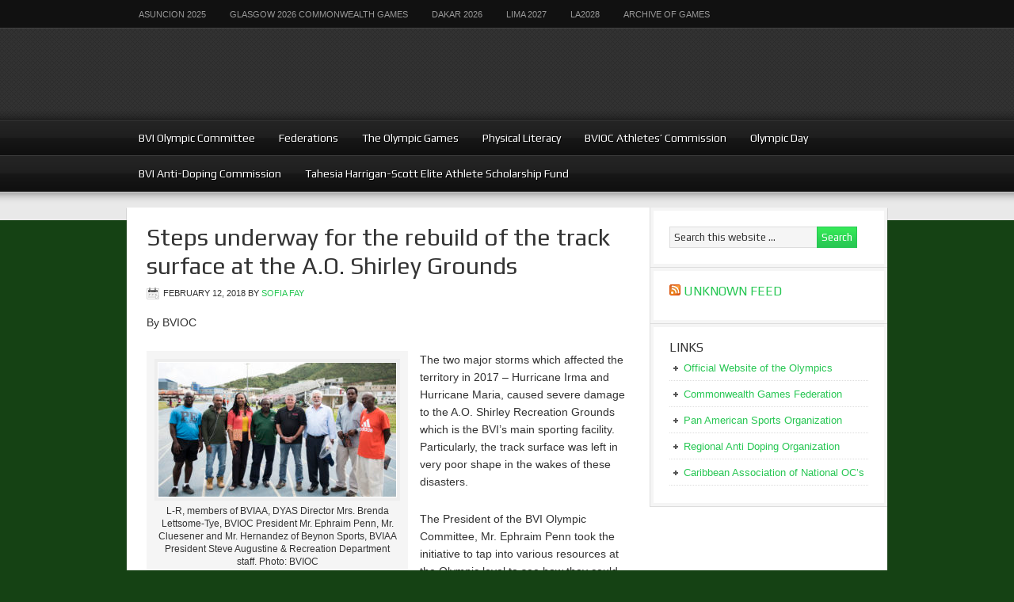

--- FILE ---
content_type: text/html; charset=UTF-8
request_url: http://bviolympics.org/steps-underway-for-the-rebuild-of-the-track-surface-at-the-a-o-shirley-grounds/
body_size: 13107
content:
<!DOCTYPE html PUBLIC "-//W3C//DTD XHTML 1.0 Transitional//EN" "http://www.w3.org/TR/xhtml1/DTD/xhtml1-transitional.dtd">
<html xmlns="http://www.w3.org/1999/xhtml" lang="en-US" xml:lang="en-US">
<head profile="http://gmpg.org/xfn/11">
<meta http-equiv="Content-Type" content="text/html; charset=UTF-8" />
			<meta name="robots" content="noodp,noydir" />
		<meta name="viewport" content="width=device-width, initial-scale=1.0"/><title>Steps underway for the rebuild of the track surface at the A.O. Shirley Grounds</title>
<meta name='robots' content='max-image-preview:large' />
	<style>img:is([sizes="auto" i], [sizes^="auto," i]) { contain-intrinsic-size: 3000px 1500px }</style>
	<link rel="alternate" type="application/rss+xml" title="BVI Olympic Committee &raquo; Feed" href="http://bviolympics.org/feed/" />
<link rel="alternate" type="application/rss+xml" title="BVI Olympic Committee &raquo; Comments Feed" href="http://bviolympics.org/comments/feed/" />
<link rel="canonical" href="http://bviolympics.org/steps-underway-for-the-rebuild-of-the-track-surface-at-the-a-o-shirley-grounds/" />
<script type="text/javascript">
/* <![CDATA[ */
window._wpemojiSettings = {"baseUrl":"https:\/\/s.w.org\/images\/core\/emoji\/16.0.1\/72x72\/","ext":".png","svgUrl":"https:\/\/s.w.org\/images\/core\/emoji\/16.0.1\/svg\/","svgExt":".svg","source":{"concatemoji":"http:\/\/bviolympics.org\/wp-includes\/js\/wp-emoji-release.min.js?ver=6.8.3"}};
/*! This file is auto-generated */
!function(s,n){var o,i,e;function c(e){try{var t={supportTests:e,timestamp:(new Date).valueOf()};sessionStorage.setItem(o,JSON.stringify(t))}catch(e){}}function p(e,t,n){e.clearRect(0,0,e.canvas.width,e.canvas.height),e.fillText(t,0,0);var t=new Uint32Array(e.getImageData(0,0,e.canvas.width,e.canvas.height).data),a=(e.clearRect(0,0,e.canvas.width,e.canvas.height),e.fillText(n,0,0),new Uint32Array(e.getImageData(0,0,e.canvas.width,e.canvas.height).data));return t.every(function(e,t){return e===a[t]})}function u(e,t){e.clearRect(0,0,e.canvas.width,e.canvas.height),e.fillText(t,0,0);for(var n=e.getImageData(16,16,1,1),a=0;a<n.data.length;a++)if(0!==n.data[a])return!1;return!0}function f(e,t,n,a){switch(t){case"flag":return n(e,"\ud83c\udff3\ufe0f\u200d\u26a7\ufe0f","\ud83c\udff3\ufe0f\u200b\u26a7\ufe0f")?!1:!n(e,"\ud83c\udde8\ud83c\uddf6","\ud83c\udde8\u200b\ud83c\uddf6")&&!n(e,"\ud83c\udff4\udb40\udc67\udb40\udc62\udb40\udc65\udb40\udc6e\udb40\udc67\udb40\udc7f","\ud83c\udff4\u200b\udb40\udc67\u200b\udb40\udc62\u200b\udb40\udc65\u200b\udb40\udc6e\u200b\udb40\udc67\u200b\udb40\udc7f");case"emoji":return!a(e,"\ud83e\udedf")}return!1}function g(e,t,n,a){var r="undefined"!=typeof WorkerGlobalScope&&self instanceof WorkerGlobalScope?new OffscreenCanvas(300,150):s.createElement("canvas"),o=r.getContext("2d",{willReadFrequently:!0}),i=(o.textBaseline="top",o.font="600 32px Arial",{});return e.forEach(function(e){i[e]=t(o,e,n,a)}),i}function t(e){var t=s.createElement("script");t.src=e,t.defer=!0,s.head.appendChild(t)}"undefined"!=typeof Promise&&(o="wpEmojiSettingsSupports",i=["flag","emoji"],n.supports={everything:!0,everythingExceptFlag:!0},e=new Promise(function(e){s.addEventListener("DOMContentLoaded",e,{once:!0})}),new Promise(function(t){var n=function(){try{var e=JSON.parse(sessionStorage.getItem(o));if("object"==typeof e&&"number"==typeof e.timestamp&&(new Date).valueOf()<e.timestamp+604800&&"object"==typeof e.supportTests)return e.supportTests}catch(e){}return null}();if(!n){if("undefined"!=typeof Worker&&"undefined"!=typeof OffscreenCanvas&&"undefined"!=typeof URL&&URL.createObjectURL&&"undefined"!=typeof Blob)try{var e="postMessage("+g.toString()+"("+[JSON.stringify(i),f.toString(),p.toString(),u.toString()].join(",")+"));",a=new Blob([e],{type:"text/javascript"}),r=new Worker(URL.createObjectURL(a),{name:"wpTestEmojiSupports"});return void(r.onmessage=function(e){c(n=e.data),r.terminate(),t(n)})}catch(e){}c(n=g(i,f,p,u))}t(n)}).then(function(e){for(var t in e)n.supports[t]=e[t],n.supports.everything=n.supports.everything&&n.supports[t],"flag"!==t&&(n.supports.everythingExceptFlag=n.supports.everythingExceptFlag&&n.supports[t]);n.supports.everythingExceptFlag=n.supports.everythingExceptFlag&&!n.supports.flag,n.DOMReady=!1,n.readyCallback=function(){n.DOMReady=!0}}).then(function(){return e}).then(function(){var e;n.supports.everything||(n.readyCallback(),(e=n.source||{}).concatemoji?t(e.concatemoji):e.wpemoji&&e.twemoji&&(t(e.twemoji),t(e.wpemoji)))}))}((window,document),window._wpemojiSettings);
/* ]]> */
</script>
<link rel='stylesheet' id='magazine-theme-css' href='http://bviolympics.org/wp-content/themes/magazine/style.css?ver=2.1' type='text/css' media='all' />
<style id='wp-emoji-styles-inline-css' type='text/css'>

	img.wp-smiley, img.emoji {
		display: inline !important;
		border: none !important;
		box-shadow: none !important;
		height: 1em !important;
		width: 1em !important;
		margin: 0 0.07em !important;
		vertical-align: -0.1em !important;
		background: none !important;
		padding: 0 !important;
	}
</style>
<link rel='stylesheet' id='wp-block-library-css' href='http://bviolympics.org/wp-includes/css/dist/block-library/style.min.css?ver=6.8.3' type='text/css' media='all' />
<style id='classic-theme-styles-inline-css' type='text/css'>
/*! This file is auto-generated */
.wp-block-button__link{color:#fff;background-color:#32373c;border-radius:9999px;box-shadow:none;text-decoration:none;padding:calc(.667em + 2px) calc(1.333em + 2px);font-size:1.125em}.wp-block-file__button{background:#32373c;color:#fff;text-decoration:none}
</style>
<style id='global-styles-inline-css' type='text/css'>
:root{--wp--preset--aspect-ratio--square: 1;--wp--preset--aspect-ratio--4-3: 4/3;--wp--preset--aspect-ratio--3-4: 3/4;--wp--preset--aspect-ratio--3-2: 3/2;--wp--preset--aspect-ratio--2-3: 2/3;--wp--preset--aspect-ratio--16-9: 16/9;--wp--preset--aspect-ratio--9-16: 9/16;--wp--preset--color--black: #000000;--wp--preset--color--cyan-bluish-gray: #abb8c3;--wp--preset--color--white: #ffffff;--wp--preset--color--pale-pink: #f78da7;--wp--preset--color--vivid-red: #cf2e2e;--wp--preset--color--luminous-vivid-orange: #ff6900;--wp--preset--color--luminous-vivid-amber: #fcb900;--wp--preset--color--light-green-cyan: #7bdcb5;--wp--preset--color--vivid-green-cyan: #00d084;--wp--preset--color--pale-cyan-blue: #8ed1fc;--wp--preset--color--vivid-cyan-blue: #0693e3;--wp--preset--color--vivid-purple: #9b51e0;--wp--preset--gradient--vivid-cyan-blue-to-vivid-purple: linear-gradient(135deg,rgba(6,147,227,1) 0%,rgb(155,81,224) 100%);--wp--preset--gradient--light-green-cyan-to-vivid-green-cyan: linear-gradient(135deg,rgb(122,220,180) 0%,rgb(0,208,130) 100%);--wp--preset--gradient--luminous-vivid-amber-to-luminous-vivid-orange: linear-gradient(135deg,rgba(252,185,0,1) 0%,rgba(255,105,0,1) 100%);--wp--preset--gradient--luminous-vivid-orange-to-vivid-red: linear-gradient(135deg,rgba(255,105,0,1) 0%,rgb(207,46,46) 100%);--wp--preset--gradient--very-light-gray-to-cyan-bluish-gray: linear-gradient(135deg,rgb(238,238,238) 0%,rgb(169,184,195) 100%);--wp--preset--gradient--cool-to-warm-spectrum: linear-gradient(135deg,rgb(74,234,220) 0%,rgb(151,120,209) 20%,rgb(207,42,186) 40%,rgb(238,44,130) 60%,rgb(251,105,98) 80%,rgb(254,248,76) 100%);--wp--preset--gradient--blush-light-purple: linear-gradient(135deg,rgb(255,206,236) 0%,rgb(152,150,240) 100%);--wp--preset--gradient--blush-bordeaux: linear-gradient(135deg,rgb(254,205,165) 0%,rgb(254,45,45) 50%,rgb(107,0,62) 100%);--wp--preset--gradient--luminous-dusk: linear-gradient(135deg,rgb(255,203,112) 0%,rgb(199,81,192) 50%,rgb(65,88,208) 100%);--wp--preset--gradient--pale-ocean: linear-gradient(135deg,rgb(255,245,203) 0%,rgb(182,227,212) 50%,rgb(51,167,181) 100%);--wp--preset--gradient--electric-grass: linear-gradient(135deg,rgb(202,248,128) 0%,rgb(113,206,126) 100%);--wp--preset--gradient--midnight: linear-gradient(135deg,rgb(2,3,129) 0%,rgb(40,116,252) 100%);--wp--preset--font-size--small: 13px;--wp--preset--font-size--medium: 20px;--wp--preset--font-size--large: 36px;--wp--preset--font-size--x-large: 42px;--wp--preset--spacing--20: 0.44rem;--wp--preset--spacing--30: 0.67rem;--wp--preset--spacing--40: 1rem;--wp--preset--spacing--50: 1.5rem;--wp--preset--spacing--60: 2.25rem;--wp--preset--spacing--70: 3.38rem;--wp--preset--spacing--80: 5.06rem;--wp--preset--shadow--natural: 6px 6px 9px rgba(0, 0, 0, 0.2);--wp--preset--shadow--deep: 12px 12px 50px rgba(0, 0, 0, 0.4);--wp--preset--shadow--sharp: 6px 6px 0px rgba(0, 0, 0, 0.2);--wp--preset--shadow--outlined: 6px 6px 0px -3px rgba(255, 255, 255, 1), 6px 6px rgba(0, 0, 0, 1);--wp--preset--shadow--crisp: 6px 6px 0px rgba(0, 0, 0, 1);}:where(.is-layout-flex){gap: 0.5em;}:where(.is-layout-grid){gap: 0.5em;}body .is-layout-flex{display: flex;}.is-layout-flex{flex-wrap: wrap;align-items: center;}.is-layout-flex > :is(*, div){margin: 0;}body .is-layout-grid{display: grid;}.is-layout-grid > :is(*, div){margin: 0;}:where(.wp-block-columns.is-layout-flex){gap: 2em;}:where(.wp-block-columns.is-layout-grid){gap: 2em;}:where(.wp-block-post-template.is-layout-flex){gap: 1.25em;}:where(.wp-block-post-template.is-layout-grid){gap: 1.25em;}.has-black-color{color: var(--wp--preset--color--black) !important;}.has-cyan-bluish-gray-color{color: var(--wp--preset--color--cyan-bluish-gray) !important;}.has-white-color{color: var(--wp--preset--color--white) !important;}.has-pale-pink-color{color: var(--wp--preset--color--pale-pink) !important;}.has-vivid-red-color{color: var(--wp--preset--color--vivid-red) !important;}.has-luminous-vivid-orange-color{color: var(--wp--preset--color--luminous-vivid-orange) !important;}.has-luminous-vivid-amber-color{color: var(--wp--preset--color--luminous-vivid-amber) !important;}.has-light-green-cyan-color{color: var(--wp--preset--color--light-green-cyan) !important;}.has-vivid-green-cyan-color{color: var(--wp--preset--color--vivid-green-cyan) !important;}.has-pale-cyan-blue-color{color: var(--wp--preset--color--pale-cyan-blue) !important;}.has-vivid-cyan-blue-color{color: var(--wp--preset--color--vivid-cyan-blue) !important;}.has-vivid-purple-color{color: var(--wp--preset--color--vivid-purple) !important;}.has-black-background-color{background-color: var(--wp--preset--color--black) !important;}.has-cyan-bluish-gray-background-color{background-color: var(--wp--preset--color--cyan-bluish-gray) !important;}.has-white-background-color{background-color: var(--wp--preset--color--white) !important;}.has-pale-pink-background-color{background-color: var(--wp--preset--color--pale-pink) !important;}.has-vivid-red-background-color{background-color: var(--wp--preset--color--vivid-red) !important;}.has-luminous-vivid-orange-background-color{background-color: var(--wp--preset--color--luminous-vivid-orange) !important;}.has-luminous-vivid-amber-background-color{background-color: var(--wp--preset--color--luminous-vivid-amber) !important;}.has-light-green-cyan-background-color{background-color: var(--wp--preset--color--light-green-cyan) !important;}.has-vivid-green-cyan-background-color{background-color: var(--wp--preset--color--vivid-green-cyan) !important;}.has-pale-cyan-blue-background-color{background-color: var(--wp--preset--color--pale-cyan-blue) !important;}.has-vivid-cyan-blue-background-color{background-color: var(--wp--preset--color--vivid-cyan-blue) !important;}.has-vivid-purple-background-color{background-color: var(--wp--preset--color--vivid-purple) !important;}.has-black-border-color{border-color: var(--wp--preset--color--black) !important;}.has-cyan-bluish-gray-border-color{border-color: var(--wp--preset--color--cyan-bluish-gray) !important;}.has-white-border-color{border-color: var(--wp--preset--color--white) !important;}.has-pale-pink-border-color{border-color: var(--wp--preset--color--pale-pink) !important;}.has-vivid-red-border-color{border-color: var(--wp--preset--color--vivid-red) !important;}.has-luminous-vivid-orange-border-color{border-color: var(--wp--preset--color--luminous-vivid-orange) !important;}.has-luminous-vivid-amber-border-color{border-color: var(--wp--preset--color--luminous-vivid-amber) !important;}.has-light-green-cyan-border-color{border-color: var(--wp--preset--color--light-green-cyan) !important;}.has-vivid-green-cyan-border-color{border-color: var(--wp--preset--color--vivid-green-cyan) !important;}.has-pale-cyan-blue-border-color{border-color: var(--wp--preset--color--pale-cyan-blue) !important;}.has-vivid-cyan-blue-border-color{border-color: var(--wp--preset--color--vivid-cyan-blue) !important;}.has-vivid-purple-border-color{border-color: var(--wp--preset--color--vivid-purple) !important;}.has-vivid-cyan-blue-to-vivid-purple-gradient-background{background: var(--wp--preset--gradient--vivid-cyan-blue-to-vivid-purple) !important;}.has-light-green-cyan-to-vivid-green-cyan-gradient-background{background: var(--wp--preset--gradient--light-green-cyan-to-vivid-green-cyan) !important;}.has-luminous-vivid-amber-to-luminous-vivid-orange-gradient-background{background: var(--wp--preset--gradient--luminous-vivid-amber-to-luminous-vivid-orange) !important;}.has-luminous-vivid-orange-to-vivid-red-gradient-background{background: var(--wp--preset--gradient--luminous-vivid-orange-to-vivid-red) !important;}.has-very-light-gray-to-cyan-bluish-gray-gradient-background{background: var(--wp--preset--gradient--very-light-gray-to-cyan-bluish-gray) !important;}.has-cool-to-warm-spectrum-gradient-background{background: var(--wp--preset--gradient--cool-to-warm-spectrum) !important;}.has-blush-light-purple-gradient-background{background: var(--wp--preset--gradient--blush-light-purple) !important;}.has-blush-bordeaux-gradient-background{background: var(--wp--preset--gradient--blush-bordeaux) !important;}.has-luminous-dusk-gradient-background{background: var(--wp--preset--gradient--luminous-dusk) !important;}.has-pale-ocean-gradient-background{background: var(--wp--preset--gradient--pale-ocean) !important;}.has-electric-grass-gradient-background{background: var(--wp--preset--gradient--electric-grass) !important;}.has-midnight-gradient-background{background: var(--wp--preset--gradient--midnight) !important;}.has-small-font-size{font-size: var(--wp--preset--font-size--small) !important;}.has-medium-font-size{font-size: var(--wp--preset--font-size--medium) !important;}.has-large-font-size{font-size: var(--wp--preset--font-size--large) !important;}.has-x-large-font-size{font-size: var(--wp--preset--font-size--x-large) !important;}
:where(.wp-block-post-template.is-layout-flex){gap: 1.25em;}:where(.wp-block-post-template.is-layout-grid){gap: 1.25em;}
:where(.wp-block-columns.is-layout-flex){gap: 2em;}:where(.wp-block-columns.is-layout-grid){gap: 2em;}
:root :where(.wp-block-pullquote){font-size: 1.5em;line-height: 1.6;}
</style>
<link rel='stylesheet' id='wpdm-font-awesome-css' href='http://bviolympics.org/wp-content/plugins/download-manager/assets/fontawesome/css/all.css?ver=6.8.3' type='text/css' media='all' />
<link rel='stylesheet' id='wpdm-bootstrap-css' href='http://bviolympics.org/wp-content/plugins/download-manager/assets/bootstrap/css/bootstrap.css?ver=6.8.3' type='text/css' media='all' />
<link rel='stylesheet' id='wpdm-front-css' href='http://bviolympics.org/wp-content/plugins/download-manager/assets/css/front.css?ver=6.8.3' type='text/css' media='all' />
<script type="text/javascript" id="jquery-core-js-extra">
/* <![CDATA[ */
var wpdm_url = {"home":"http:\/\/bviolympics.org\/","site":"http:\/\/bviolympics.org\/","ajax":"http:\/\/bviolympics.org\/wp-admin\/admin-ajax.php"};
/* ]]> */
</script>
<script type="text/javascript" src="http://bviolympics.org/wp-includes/js/jquery/jquery.min.js?ver=3.7.1" id="jquery-core-js"></script>
<script type="text/javascript" src="http://bviolympics.org/wp-includes/js/jquery/jquery-migrate.min.js?ver=3.4.1" id="jquery-migrate-js"></script>
<script type="text/javascript" src="http://bviolympics.org/wp-content/plugins/download-manager/assets/bootstrap/js/bootstrap.min.js?ver=6.8.3" id="wpdm-bootstrap-js"></script>
<script type="text/javascript" src="http://bviolympics.org/wp-content/plugins/download-manager/assets/js/front.js?ver=6.8.3" id="frontjs-js"></script>
<script type="text/javascript" src="http://bviolympics.org/wp-content/plugins/download-manager/assets/js/chosen.jquery.min.js?ver=6.8.3" id="jquery-choosen-js"></script>
<!--[if lt IE 9]>
<script type="text/javascript" src="http://bviolympics.org/wp-content/themes/genesis/lib/js/html5shiv.min.js?ver=3.7.3" id="html5shiv-js"></script>
<![endif]-->
<link rel="https://api.w.org/" href="http://bviolympics.org/wp-json/" /><link rel="alternate" title="JSON" type="application/json" href="http://bviolympics.org/wp-json/wp/v2/posts/3024" /><link rel="EditURI" type="application/rsd+xml" title="RSD" href="http://bviolympics.org/xmlrpc.php?rsd" />
<link rel="alternate" title="oEmbed (JSON)" type="application/json+oembed" href="http://bviolympics.org/wp-json/oembed/1.0/embed?url=http%3A%2F%2Fbviolympics.org%2Fsteps-underway-for-the-rebuild-of-the-track-surface-at-the-a-o-shirley-grounds%2F" />
<link rel="alternate" title="oEmbed (XML)" type="text/xml+oembed" href="http://bviolympics.org/wp-json/oembed/1.0/embed?url=http%3A%2F%2Fbviolympics.org%2Fsteps-underway-for-the-rebuild-of-the-track-surface-at-the-a-o-shirley-grounds%2F&#038;format=xml" />

        <script>
            var wpdm_site_url = 'http://bviolympics.org/';
            var wpdm_home_url = 'http://bviolympics.org/';
            var ajax_url = 'http://bviolympics.org/wp-admin/admin-ajax.php';
            var wpdm_ajax_url = 'http://bviolympics.org/wp-admin/admin-ajax.php';
            var wpdm_ajax_popup = '0';
        </script>
        <style>
            .wpdm-download-link.btn.btn-primary.{
                border-radius: 4px;
            }
        </style>


        <link rel="icon" href="http://bviolympics.org/wp-content/themes/magazine/images/favicon.ico" />
<style type="text/css">#header { background: url(http://bvioc.wpengine.com/wp-content/uploads/2013/07/cropped-Banner-with-White-Lettering.jpg) no-repeat !important; }</style>
<style type="text/css" id="custom-background-css">
body.custom-background { background-color: #154214; }
</style>
	<meta name="generator" content="WordPress Download Manager 2.9.91" />
            <style>
                                @import url('https://fonts.googleapis.com/css?family=Cantarell:400,700');
                


                .w3eden .fetfont,
                .w3eden .btn,
                .w3eden .btn.wpdm-front h3.title,
                .w3eden .wpdm-social-lock-box .IN-widget a span:last-child,
                .w3eden #xfilelist .panel-heading,
                .w3eden .wpdm-frontend-tabs a,
                .w3eden .alert:before,
                .w3eden .panel .panel-heading,
                .w3eden .discount-msg,
                .w3eden .panel.dashboard-panel h3,
                .w3eden #wpdm-dashboard-sidebar .list-group-item,
                .w3eden #package-description .wp-switch-editor,
                .w3eden .w3eden.author-dashbboard .nav.nav-tabs li a,
                .w3eden .wpdm_cart thead th,
                .w3eden #csp .list-group-item,
                .w3eden .modal-title {
                    font-family: Cantarell, -apple-system, BlinkMacSystemFont, "Segoe UI", Roboto, Helvetica, Arial, sans-serif, "Apple Color Emoji", "Segoe UI Emoji", "Segoe UI Symbol";
                    text-transform: uppercase;
                    font-weight: 700;
                }
                .w3eden #csp .list-group-item{
                    text-transform: unset;
                }
            </style>
                    <style>

            :root{
                --color-primary: #4a8eff;
                --color-primary-hover: #4a8eff;
                --color-primary-active: #4a8eff;
                --color-success: #4a8eff;
                --color-success-hover: #4a8eff;
                --color-success-active: #4a8eff;
                --color-info: #2CA8FF;
                --color-info-hover: #2CA8FF;
                --color-info-active: #2CA8FF;
                --color-warning: orange;
                --color-warning-hover: orange;
                --color-warning-active: orange;
                --color-danger: #ff5062;
                --color-danger-hover: #ff5062;
                --color-danger-active: #ff5062;
                --color-green: #30b570;
                --color-blue: #0073ff;
                --color-purple: #8557D3;
                --color-red: #ff5062;
                --color-muted: rgba(69, 89, 122, 0.6);
                --wpdm-font: Cantarell, -apple-system, BlinkMacSystemFont, "Segoe UI", Roboto, Helvetica, Arial, sans-serif, "Apple Color Emoji", "Segoe UI Emoji", "Segoe UI Symbol";
            }


        </style>
        </head>
<body class="wp-singular post-template-default single single-post postid-3024 single-format-standard custom-background wp-theme-genesis wp-child-theme-magazine custom-header header-image header-full-width content-sidebar magazine-green"><div id="nav"><div class="wrap"><ul id="menu-games" class="menu genesis-nav-menu menu-primary"><li id="menu-item-4713" class="menu-item menu-item-type-post_type menu-item-object-page menu-item-4713"><a href="http://bviolympics.org/asuncion-2025/">Asuncion 2025</a></li>
<li id="menu-item-4707" class="menu-item menu-item-type-post_type menu-item-object-page menu-item-has-children menu-item-4707"><a href="http://bviolympics.org/glasgow-2026-commonwealth-games/">Glasgow 2026 Commonwealth Games</a>
<ul class="sub-menu">
	<li id="menu-item-4755" class="menu-item menu-item-type-post_type menu-item-object-page menu-item-4755"><a href="http://bviolympics.org/glasgow-2026-kings-baton-relay/">Glasgow 2026 King’s Baton Relay</a></li>
	<li id="menu-item-4741" class="menu-item menu-item-type-post_type menu-item-object-page menu-item-4741"><a href="http://bviolympics.org/glasgow-2026-kings-baton-relay-may-20-2025/">Glasgow 2026 King’s Baton Relay May 20, 2025</a></li>
</ul>
</li>
<li id="menu-item-4710" class="menu-item menu-item-type-post_type menu-item-object-page menu-item-4710"><a href="http://bviolympics.org/dakar-2026/">Dakar 2026</a></li>
<li id="menu-item-4716" class="menu-item menu-item-type-post_type menu-item-object-page menu-item-4716"><a href="http://bviolympics.org/lima-2027/">Lima 2027</a></li>
<li id="menu-item-4704" class="menu-item menu-item-type-post_type menu-item-object-page menu-item-4704"><a href="http://bviolympics.org/la2028/">LA2028</a></li>
<li id="menu-item-2910" class="menu-item menu-item-type-post_type menu-item-object-page menu-item-has-children menu-item-2910"><a href="http://bviolympics.org/archive-of-games/">Archive of Games</a>
<ul class="sub-menu">
	<li id="menu-item-4502" class="menu-item menu-item-type-post_type menu-item-object-page menu-item-4502"><a href="http://bviolympics.org/paris-2024/">Paris 2024</a></li>
	<li id="menu-item-4496" class="menu-item menu-item-type-post_type menu-item-object-page menu-item-4496"><a href="http://bviolympics.org/san-salvador-2023/">San Salvador 2023</a></li>
	<li id="menu-item-4499" class="menu-item menu-item-type-post_type menu-item-object-page menu-item-4499"><a href="http://bviolympics.org/trinibago-2023/">Trinibago 2023</a></li>
	<li id="menu-item-4127" class="menu-item menu-item-type-post_type menu-item-object-page menu-item-4127"><a href="http://bviolympics.org/santiago-2023/">Santiago 2023</a></li>
	<li id="menu-item-4124" class="menu-item menu-item-type-post_type menu-item-object-page menu-item-has-children menu-item-4124"><a href="http://bviolympics.org/birmingham-2022/">Birmingham 2022</a>
	<ul class="sub-menu">
		<li id="menu-item-4179" class="menu-item menu-item-type-post_type menu-item-object-page menu-item-has-children menu-item-4179"><a href="http://bviolympics.org/birmingham-2022-queens-baton-relay/">Birmingham 2022 Queen’s Baton Relay</a>
		<ul class="sub-menu">
			<li id="menu-item-4184" class="menu-item menu-item-type-post_type menu-item-object-page menu-item-4184"><a href="http://bviolympics.org/the-queens-baton/">The Queen’s Baton</a></li>
			<li id="menu-item-4195" class="menu-item menu-item-type-post_type menu-item-object-page menu-item-4195"><a href="http://bviolympics.org/the-birmingham-2022-queens-baton-itinerary-in-the-bvi/">The Birmingham 2022 Queen’s Baton DRAFT Itinerary and Route in the BVI</a></li>
		</ul>
</li>
	</ul>
</li>
	<li id="menu-item-4121" class="menu-item menu-item-type-post_type menu-item-object-page menu-item-4121"><a href="http://bviolympics.org/cali-2021/">Cali 2021</a></li>
	<li id="menu-item-2925" class="menu-item menu-item-type-post_type menu-item-object-page menu-item-has-children menu-item-2925"><a href="http://bviolympics.org/tokyo-2020/">Tokyo 2020</a>
	<ul class="sub-menu">
		<li id="menu-item-4040" class="menu-item menu-item-type-post_type menu-item-object-page menu-item-has-children menu-item-4040"><a href="http://bviolympics.org/tokyo-2020-athlete-profiles/">Tokyo 2020 Athlete Profiles</a>
		<ul class="sub-menu">
			<li id="menu-item-4041" class="menu-item menu-item-type-post_type menu-item-object-page menu-item-4041"><a href="http://bviolympics.org/kyron-mcmaster-3/">Kyron McMaster</a></li>
			<li id="menu-item-4039" class="menu-item menu-item-type-post_type menu-item-object-page menu-item-4039"><a href="http://bviolympics.org/chantel-malone-3/">Chantel Malone</a></li>
			<li id="menu-item-4038" class="menu-item menu-item-type-post_type menu-item-object-page menu-item-4038"><a href="http://bviolympics.org/elinah-phillip/">Elinah Phillip</a></li>
		</ul>
</li>
	</ul>
</li>
	<li id="menu-item-2922" class="menu-item menu-item-type-post_type menu-item-object-page menu-item-has-children menu-item-2922"><a href="http://bviolympics.org/lima-2019/">Lima 2019</a>
	<ul class="sub-menu">
		<li id="menu-item-3472" class="menu-item menu-item-type-post_type menu-item-object-page menu-item-has-children menu-item-3472"><a href="http://bviolympics.org/lima-2019-delegation/">Lima 2019 Athlete Profiles</a>
		<ul class="sub-menu">
			<li id="menu-item-3474" class="menu-item menu-item-type-post_type menu-item-object-page menu-item-3474"><a href="http://bviolympics.org/eldred-henry-2/">ELDRED HENRY</a></li>
			<li id="menu-item-3475" class="menu-item menu-item-type-post_type menu-item-object-page menu-item-3475"><a href="http://bviolympics.org/ashley-kelly-2/">ASHLEY KELLY</a></li>
			<li id="menu-item-3476" class="menu-item menu-item-type-post_type menu-item-object-page menu-item-3476"><a href="http://bviolympics.org/thad-lettsome/">THAD LETTSOME</a></li>
			<li id="menu-item-3473" class="menu-item menu-item-type-post_type menu-item-object-page menu-item-3473"><a href="http://bviolympics.org/chantel-malone-2/">CHANTEL MALONE</a></li>
			<li id="menu-item-3471" class="menu-item menu-item-type-post_type menu-item-object-page menu-item-3471"><a href="http://bviolympics.org/?page_id=3463">KYRON McMASTER</a></li>
		</ul>
</li>
	</ul>
</li>
	<li id="menu-item-2916" class="menu-item menu-item-type-post_type menu-item-object-page menu-item-2916"><a href="http://bviolympics.org/buenos-aires-2018/">Buenos Aires 2018</a></li>
	<li id="menu-item-2919" class="menu-item menu-item-type-post_type menu-item-object-page menu-item-2919"><a href="http://bviolympics.org/archive-of-games/barranquilla-2018/">Barranquilla 2018</a></li>
	<li id="menu-item-2796" class="menu-item menu-item-type-post_type menu-item-object-page menu-item-has-children menu-item-2796"><a href="http://bviolympics.org/gold-coast-2018/">Gold Coast 2018</a>
	<ul class="sub-menu">
		<li id="menu-item-2931" class="menu-item menu-item-type-post_type menu-item-object-page menu-item-has-children menu-item-2931"><a href="http://bviolympics.org/gold-coast-2018/about-the-queens-baton-relay/">The Queen’s Baton Relay</a>
		<ul class="sub-menu">
			<li id="menu-item-2864" class="menu-item menu-item-type-post_type menu-item-object-page menu-item-2864"><a href="http://bviolympics.org/boundless-energy-the-gc2018-queens-baton/">The GC2018 Queen’s Baton</a></li>
			<li id="menu-item-2859" class="menu-item menu-item-type-post_type menu-item-object-page menu-item-2859"><a href="http://bviolympics.org/gold-coast-2018/the-gc2018-queens-baton-relay-route-itinerary-in-the-bvi/">The GC2018 Queen’s Baton Relay route &#038; itinerary in the BVI</a></li>
			<li id="menu-item-2958" class="menu-item menu-item-type-post_type menu-item-object-page menu-item-2958"><a href="http://bviolympics.org/boundless-energy-the-gc2018-queens-baton/gold-coast-2018-queens-baton-relay-in-the-bvi-full-report/">Gold Coast 2018 Queen’s Baton Relay in the BVI – Full Report</a></li>
			<li id="menu-item-2947" class="menu-item menu-item-type-post_type menu-item-object-page menu-item-2947"><a href="http://bviolympics.org/gold-coast-2018/gold-coast-2018-queens-baton-relay-bvi-sponsors/">Gold Coast 2018 Queen’s Baton Relay – BVI Sponsors</a></li>
		</ul>
</li>
		<li id="menu-item-3130" class="menu-item menu-item-type-post_type menu-item-object-page menu-item-has-children menu-item-3130"><a href="http://bviolympics.org/gc2018-athlete-profiles/">GC2018 Athlete Profiles</a>
		<ul class="sub-menu">
			<li id="menu-item-3093" class="menu-item menu-item-type-post_type menu-item-object-page menu-item-3093"><a href="http://bviolympics.org/tahesia-harrigan-scott/">Tahesia Harrigan-Scott</a></li>
			<li id="menu-item-3092" class="menu-item menu-item-type-post_type menu-item-object-page menu-item-3092"><a href="http://bviolympics.org/ashley-kelly/">Ashley Kelly</a></li>
			<li id="menu-item-3097" class="menu-item menu-item-type-post_type menu-item-object-page menu-item-3097"><a href="http://bviolympics.org/chantel-malone/">Chantel Malone</a></li>
			<li id="menu-item-3102" class="menu-item menu-item-type-post_type menu-item-object-page menu-item-3102"><a href="http://bviolympics.org/?page_id=3099">Kyron McMaster</a></li>
			<li id="menu-item-3105" class="menu-item menu-item-type-post_type menu-item-object-page menu-item-3105"><a href="http://bviolympics.org/khari-herbert-jr/">Khari Herbert Jr</a></li>
			<li id="menu-item-3114" class="menu-item menu-item-type-post_type menu-item-object-page menu-item-3114"><a href="http://bviolympics.org/trevia-gumbs/">Trevia Gumbs</a></li>
			<li id="menu-item-3115" class="menu-item menu-item-type-post_type menu-item-object-page menu-item-3115"><a href="http://bviolympics.org/tynelle-gumbs/">Tynelle Gumbs</a></li>
			<li id="menu-item-3121" class="menu-item menu-item-type-post_type menu-item-object-page menu-item-3121"><a href="http://bviolympics.org/joe-chapman/">Joe Chapman</a></li>
			<li id="menu-item-3120" class="menu-item menu-item-type-post_type menu-item-object-page menu-item-3120"><a href="http://bviolympics.org/neville-sorrentino/">Neville Sorrentino</a></li>
		</ul>
</li>
		<li id="menu-item-3085" class="menu-item menu-item-type-post_type menu-item-object-page menu-item-3085"><a href="http://bviolympics.org/gold-coast-2018/gc2018-media-kit-british-virgin-islands-ivb/">GC2018 Media Kit – British Virgin Islands (IVB)</a></li>
	</ul>
</li>
	<li id="menu-item-2913" class="menu-item menu-item-type-post_type menu-item-object-page menu-item-2913"><a href="http://bviolympics.org/bahamas-2017/">Bahamas 2017</a></li>
	<li id="menu-item-251" class="menu-item menu-item-type-post_type menu-item-object-page menu-item-has-children menu-item-251"><a href="http://bviolympics.org/rio-2016-3/">Rio 2016</a>
	<ul class="sub-menu">
		<li id="menu-item-282" class="menu-item menu-item-type-taxonomy menu-item-object-category menu-item-282"><a href="http://bviolympics.org/category/rio-news/">Rio News</a></li>
	</ul>
</li>
	<li id="menu-item-231" class="menu-item menu-item-type-post_type menu-item-object-page menu-item-has-children menu-item-231"><a href="http://bviolympics.org/samoa-2015/">Samoa 2015</a>
	<ul class="sub-menu">
		<li id="menu-item-287" class="menu-item menu-item-type-taxonomy menu-item-object-category menu-item-287"><a href="http://bviolympics.org/category/samoa-news/">Samoa News</a></li>
	</ul>
</li>
	<li id="menu-item-86" class="menu-item menu-item-type-post_type menu-item-object-page menu-item-has-children menu-item-86"><a href="http://bviolympics.org/toronto-2015/">Toronto 2015</a>
	<ul class="sub-menu">
		<li id="menu-item-283" class="menu-item menu-item-type-taxonomy menu-item-object-category menu-item-283"><a href="http://bviolympics.org/category/toronto-news/">Toronto News</a></li>
	</ul>
</li>
	<li id="menu-item-87" class="menu-item menu-item-type-post_type menu-item-object-page menu-item-has-children menu-item-87"><a href="http://bviolympics.org/vera-cruz-2014/">Vera Cruz 2014</a>
	<ul class="sub-menu">
		<li id="menu-item-288" class="menu-item menu-item-type-taxonomy menu-item-object-category menu-item-288"><a href="http://bviolympics.org/category/vera-cruz-news/">Vera Cruz News</a></li>
	</ul>
</li>
	<li id="menu-item-293" class="menu-item menu-item-type-post_type menu-item-object-page menu-item-has-children menu-item-293"><a href="http://bviolympics.org/nanjing-2014-2/">Nanjing 2014</a>
	<ul class="sub-menu">
		<li id="menu-item-286" class="menu-item menu-item-type-taxonomy menu-item-object-category menu-item-286"><a href="http://bviolympics.org/category/nanjing-news/">Nanjing News</a></li>
	</ul>
</li>
	<li id="menu-item-85" class="menu-item menu-item-type-post_type menu-item-object-page menu-item-has-children menu-item-85"><a href="http://bviolympics.org/glasgow-2014/">Glasgow 2014</a>
	<ul class="sub-menu">
		<li id="menu-item-814" class="menu-item menu-item-type-post_type menu-item-object-page menu-item-has-children menu-item-814"><a href="http://bviolympics.org/glasgow-2014/queens-baton-relay/">Queen’s Baton Relay</a>
		<ul class="sub-menu">
			<li id="menu-item-947" class="menu-item menu-item-type-post_type menu-item-object-page menu-item-947"><a href="http://bviolympics.org/glasgow-2014/queens-baton-relay/glasgow-2014-queens-baton-relay-final-report/">2014 Queen’s Baton Relay – Full Report</a></li>
			<li id="menu-item-887" class="menu-item menu-item-type-post_type menu-item-object-page menu-item-887"><a href="http://bviolympics.org/glasgow-2014/queens-baton-relay/queens-baton-relay-itinerary/">2014 Queen&#8217;s Baton Relay &#8211; Itinerary</a></li>
			<li id="menu-item-824" class="menu-item menu-item-type-post_type menu-item-object-page menu-item-824"><a href="http://bviolympics.org/glasgow-2014/queens-baton-relay/queens-baton-relay-sponsors/">2014 Queen&#8217;s Baton Relay &#8211; Sponsors</a></li>
		</ul>
</li>
		<li id="menu-item-812" class="menu-item menu-item-type-post_type menu-item-object-page menu-item-812"><a href="http://bviolympics.org/glasgow-2014/meet-the-mascot-clyde/">Meet the Mascot – Clyde</a></li>
		<li id="menu-item-284" class="menu-item menu-item-type-taxonomy menu-item-object-category menu-item-284"><a href="http://bviolympics.org/category/glasgow-news/">Glasgow News</a></li>
	</ul>
</li>
</ul>
</li>
</ul></div></div><div id="wrap"><div id="header"><div class="wrap"><div id="title-area"><p id="title"><a href="http://bviolympics.org/">BVI Olympic Committee</a></p><p id="description">Governing Body for Olympic Sports in the BVI</p></div></div></div><div id="subnav"><div class="wrap"><ul id="menu-main" class="menu genesis-nav-menu menu-secondary"><li id="menu-item-392" class="menu-item menu-item-type-taxonomy menu-item-object-category current-post-ancestor current-menu-parent current-post-parent menu-item-has-children menu-item-392"><a href="http://bviolympics.org/category/bvi-olympic-committee/">BVI Olympic Committee</a>
<ul class="sub-menu">
	<li id="menu-item-3575" class="menu-item menu-item-type-post_type menu-item-object-page menu-item-3575"><a href="http://bviolympics.org/address/">Address</a></li>
	<li id="menu-item-94" class="menu-item menu-item-type-post_type menu-item-object-page menu-item-94"><a href="http://bviolympics.org/bvioc-executive/">BVIOC Executive</a></li>
	<li id="menu-item-93" class="menu-item menu-item-type-post_type menu-item-object-page menu-item-93"><a href="http://bviolympics.org/bvioc-history/">BVIOC History</a></li>
	<li id="menu-item-2001" class="menu-item menu-item-type-taxonomy menu-item-object-category menu-item-has-children menu-item-2001"><a href="http://bviolympics.org/category/sports-history-by-rey-oneal/">Sports History by Rey O&#8217;Neal</a>
	<ul class="sub-menu">
		<li id="menu-item-3264" class="menu-item menu-item-type-post_type menu-item-object-post menu-item-3264"><a href="http://bviolympics.org/the-other-olympic-medalists-from-the-caribbean/">The  “Other” Olympic  Medalists From The Caribbean</a></li>
		<li id="menu-item-3336" class="menu-item menu-item-type-post_type menu-item-object-page menu-item-3336"><a href="http://bviolympics.org/history-of-o-e-c-s-athletics-by-rey-oneal-3/">History of O.E.C.S Athletics by Rey O’Neal</a></li>
	</ul>
</li>
</ul>
</li>
<li id="menu-item-751" class="menu-item menu-item-type-post_type menu-item-object-page menu-item-has-children menu-item-751"><a href="http://bviolympics.org/federations/">Federations</a>
<ul class="sub-menu">
	<li id="menu-item-3349" class="menu-item menu-item-type-taxonomy menu-item-object-category current-post-ancestor current-menu-parent current-post-parent menu-item-has-children menu-item-3349"><a href="http://bviolympics.org/category/archery/">Archery</a>
	<ul class="sub-menu">
		<li id="menu-item-3350" class="menu-item menu-item-type-post_type menu-item-object-page menu-item-3350"><a href="http://bviolympics.org/federations/virgin-islands-archery-association/">Archery Executive</a></li>
		<li id="menu-item-3352" class="menu-item menu-item-type-post_type menu-item-object-page menu-item-3352"><a href="http://bviolympics.org/archery-history/">Archery History</a></li>
		<li id="menu-item-3354" class="menu-item menu-item-type-post_type menu-item-object-page menu-item-3354"><a href="http://bviolympics.org/federations/archery-teams/">Archery Teams</a></li>
	</ul>
</li>
	<li id="menu-item-258" class="menu-item menu-item-type-taxonomy menu-item-object-category menu-item-has-children menu-item-258"><a href="http://bviolympics.org/category/athletics-news/">Athletics</a>
	<ul class="sub-menu">
		<li id="menu-item-103" class="menu-item menu-item-type-post_type menu-item-object-page menu-item-103"><a href="http://bviolympics.org/federations/athletics-executive/">Athletics Executive</a></li>
		<li id="menu-item-102" class="menu-item menu-item-type-post_type menu-item-object-page menu-item-102"><a href="http://bviolympics.org/federations/athletics-history/">Athletics History</a></li>
		<li id="menu-item-345" class="menu-item menu-item-type-post_type menu-item-object-page menu-item-has-children menu-item-345"><a href="http://bviolympics.org/federations/athletics-disiplines-6/">Athletics Disiplines</a>
		<ul class="sub-menu">
			<li id="menu-item-346" class="menu-item menu-item-type-taxonomy menu-item-object-category menu-item-346"><a href="http://bviolympics.org/category/sprint-medley-relay/">Sprint Medley Relay</a></li>
		</ul>
</li>
	</ul>
</li>
	<li id="menu-item-259" class="menu-item menu-item-type-taxonomy menu-item-object-category menu-item-has-children menu-item-259"><a href="http://bviolympics.org/category/basketball-news/">Basketball</a>
	<ul class="sub-menu">
		<li id="menu-item-111" class="menu-item menu-item-type-post_type menu-item-object-page menu-item-111"><a href="http://bviolympics.org/federations/basketball-executive/">Basketball Executive</a></li>
		<li id="menu-item-110" class="menu-item menu-item-type-post_type menu-item-object-page menu-item-110"><a href="http://bviolympics.org/federations/basketball-history/">Basketball History</a></li>
		<li id="menu-item-108" class="menu-item menu-item-type-post_type menu-item-object-page menu-item-108"><a href="http://bviolympics.org/federations/basketball-teams/">Basketball Teams</a></li>
	</ul>
</li>
	<li id="menu-item-260" class="menu-item menu-item-type-taxonomy menu-item-object-category menu-item-has-children menu-item-260"><a href="http://bviolympics.org/category/cycling-news/">Cycling</a>
	<ul class="sub-menu">
		<li id="menu-item-119" class="menu-item menu-item-type-post_type menu-item-object-page menu-item-119"><a href="http://bviolympics.org/federations/cycling-executive/">Cycling Executive</a></li>
		<li id="menu-item-118" class="menu-item menu-item-type-post_type menu-item-object-page menu-item-118"><a href="http://bviolympics.org/federations/cycling-history/">Cycling History</a></li>
		<li id="menu-item-803" class="menu-item menu-item-type-post_type menu-item-object-page menu-item-803"><a href="http://bviolympics.org/federations/cycling-disiplines/">Cycling Disiplines</a></li>
	</ul>
</li>
	<li id="menu-item-752" class="menu-item menu-item-type-taxonomy menu-item-object-category menu-item-has-children menu-item-752"><a href="http://bviolympics.org/category/football-news/">Football</a>
	<ul class="sub-menu">
		<li id="menu-item-753" class="menu-item menu-item-type-post_type menu-item-object-page menu-item-753"><a href="http://bviolympics.org/federations/football-executive/">Football Executive</a></li>
		<li id="menu-item-755" class="menu-item menu-item-type-post_type menu-item-object-page menu-item-755"><a href="http://bviolympics.org/federations/football-history/">Football History</a></li>
		<li id="menu-item-754" class="menu-item menu-item-type-post_type menu-item-object-page menu-item-754"><a href="http://bviolympics.org/?page_id=123">Football Teams</a></li>
	</ul>
</li>
	<li id="menu-item-759" class="menu-item menu-item-type-taxonomy menu-item-object-category menu-item-has-children menu-item-759"><a href="http://bviolympics.org/category/rugby-news/">Rugby</a>
	<ul class="sub-menu">
		<li id="menu-item-762" class="menu-item menu-item-type-post_type menu-item-object-page menu-item-762"><a href="http://bviolympics.org/federations/rugby-executive/">Rugby Executive</a></li>
		<li id="menu-item-761" class="menu-item menu-item-type-post_type menu-item-object-page menu-item-761"><a href="http://bviolympics.org/federations/rugby-history/">Rugby History</a></li>
		<li id="menu-item-760" class="menu-item menu-item-type-post_type menu-item-object-page menu-item-760"><a href="http://bviolympics.org/federations/rugby-teams/">Rugby Teams</a></li>
	</ul>
</li>
	<li id="menu-item-766" class="menu-item menu-item-type-taxonomy menu-item-object-category menu-item-has-children menu-item-766"><a href="http://bviolympics.org/category/sailing-news/">Sailing</a>
	<ul class="sub-menu">
		<li id="menu-item-765" class="menu-item menu-item-type-post_type menu-item-object-page menu-item-765"><a href="http://bviolympics.org/federations/sailing-executive/">Sailing Executive</a></li>
		<li id="menu-item-764" class="menu-item menu-item-type-post_type menu-item-object-page menu-item-764"><a href="http://bviolympics.org/federations/sailing-history/">Sailing History</a></li>
		<li id="menu-item-763" class="menu-item menu-item-type-post_type menu-item-object-page menu-item-763"><a href="http://bviolympics.org/federations/sailing-disiplines/">Sailing Disiplines</a></li>
	</ul>
</li>
	<li id="menu-item-770" class="menu-item menu-item-type-taxonomy menu-item-object-category menu-item-has-children menu-item-770"><a href="http://bviolympics.org/category/skiing-news/">Skiing</a>
	<ul class="sub-menu">
		<li id="menu-item-769" class="menu-item menu-item-type-post_type menu-item-object-page menu-item-769"><a href="http://bviolympics.org/federations/skiing-executive/">Skiing Executive</a></li>
		<li id="menu-item-768" class="menu-item menu-item-type-post_type menu-item-object-page menu-item-768"><a href="http://bviolympics.org/federations/skiing-history/">Skiing History</a></li>
		<li id="menu-item-767" class="menu-item menu-item-type-post_type menu-item-object-page menu-item-767"><a href="http://bviolympics.org/federations/skiing-disiplines/">Skiing Disiplines</a></li>
	</ul>
</li>
	<li id="menu-item-774" class="menu-item menu-item-type-taxonomy menu-item-object-category menu-item-has-children menu-item-774"><a href="http://bviolympics.org/category/softball-baseball-news/">Softball-Baseball</a>
	<ul class="sub-menu">
		<li id="menu-item-773" class="menu-item menu-item-type-post_type menu-item-object-page menu-item-773"><a href="http://bviolympics.org/federations/softball-executive/">Softball-Baseball Executive</a></li>
		<li id="menu-item-772" class="menu-item menu-item-type-post_type menu-item-object-page menu-item-772"><a href="http://bviolympics.org/federations/softball-history/">Softball History</a></li>
		<li id="menu-item-771" class="menu-item menu-item-type-post_type menu-item-object-page menu-item-771"><a href="http://bviolympics.org/federations/softball-teams/">Softball Teams</a></li>
	</ul>
</li>
	<li id="menu-item-778" class="menu-item menu-item-type-taxonomy menu-item-object-category menu-item-has-children menu-item-778"><a href="http://bviolympics.org/category/swimming-news/">Swimming</a>
	<ul class="sub-menu">
		<li id="menu-item-777" class="menu-item menu-item-type-post_type menu-item-object-page menu-item-777"><a href="http://bviolympics.org/federations/swimming-executive/">Swimming Executive</a></li>
		<li id="menu-item-776" class="menu-item menu-item-type-post_type menu-item-object-page menu-item-776"><a href="http://bviolympics.org/federations/swimming-history/">Swimming History</a></li>
		<li id="menu-item-775" class="menu-item menu-item-type-post_type menu-item-object-page menu-item-775"><a href="http://bviolympics.org/federations/swimming-disiplines/">Swimming Disiplines</a></li>
	</ul>
</li>
	<li id="menu-item-782" class="menu-item menu-item-type-taxonomy menu-item-object-category menu-item-has-children menu-item-782"><a href="http://bviolympics.org/category/squash-news/">Squash</a>
	<ul class="sub-menu">
		<li id="menu-item-781" class="menu-item menu-item-type-post_type menu-item-object-page menu-item-781"><a href="http://bviolympics.org/federations/squash-executive/">Squash Executive</a></li>
		<li id="menu-item-780" class="menu-item menu-item-type-post_type menu-item-object-page menu-item-780"><a href="http://bviolympics.org/federations/squash-history/">Squash History</a></li>
		<li id="menu-item-779" class="menu-item menu-item-type-post_type menu-item-object-page menu-item-779"><a href="http://bviolympics.org/federations/squash-players/">Squash Players</a></li>
	</ul>
</li>
	<li id="menu-item-789" class="menu-item menu-item-type-taxonomy menu-item-object-category menu-item-has-children menu-item-789"><a href="http://bviolympics.org/category/tabletennis-news/">Table Tennis</a>
	<ul class="sub-menu">
		<li id="menu-item-788" class="menu-item menu-item-type-post_type menu-item-object-page menu-item-788"><a href="http://bviolympics.org/federations/table-tennis-executive/">Table Tennis Executive</a></li>
		<li id="menu-item-787" class="menu-item menu-item-type-post_type menu-item-object-page menu-item-787"><a href="http://bviolympics.org/federations/table-tennis-history/">Table Tennis History</a></li>
		<li id="menu-item-786" class="menu-item menu-item-type-post_type menu-item-object-page menu-item-786"><a href="http://bviolympics.org/federations/table-tennis-disiplines/">Table Tennis Disiplines</a></li>
	</ul>
</li>
	<li id="menu-item-794" class="menu-item menu-item-type-taxonomy menu-item-object-category menu-item-has-children menu-item-794"><a href="http://bviolympics.org/category/taekwondo-news/">Taekwondo</a>
	<ul class="sub-menu">
		<li id="menu-item-793" class="menu-item menu-item-type-post_type menu-item-object-page menu-item-793"><a href="http://bviolympics.org/federations/taekwondo-executive/">Taekwondo Executive</a></li>
		<li id="menu-item-792" class="menu-item menu-item-type-post_type menu-item-object-page menu-item-792"><a href="http://bviolympics.org/federations/taekwondo-history/">Taekwondo History</a></li>
		<li id="menu-item-791" class="menu-item menu-item-type-post_type menu-item-object-page menu-item-791"><a href="http://bviolympics.org/federations/taekwondo-events/">Taekwondo Events</a></li>
	</ul>
</li>
	<li id="menu-item-790" class="menu-item menu-item-type-taxonomy menu-item-object-category menu-item-has-children menu-item-790"><a href="http://bviolympics.org/category/tennis-news/">Tennis</a>
	<ul class="sub-menu">
		<li id="menu-item-785" class="menu-item menu-item-type-post_type menu-item-object-page menu-item-785"><a href="http://bviolympics.org/federations/tennis-executive/">Tennis Executive</a></li>
		<li id="menu-item-784" class="menu-item menu-item-type-post_type menu-item-object-page menu-item-784"><a href="http://bviolympics.org/federations/tennis-history/">Tennis History</a></li>
		<li id="menu-item-783" class="menu-item menu-item-type-post_type menu-item-object-page menu-item-783"><a href="http://bviolympics.org/federations/tennis-disiplines/">Tennis Disiplines</a></li>
	</ul>
</li>
	<li id="menu-item-795" class="menu-item menu-item-type-taxonomy menu-item-object-category menu-item-has-children menu-item-795"><a href="http://bviolympics.org/category/triathlon-news/">Triathlon</a>
	<ul class="sub-menu">
		<li id="menu-item-798" class="menu-item menu-item-type-post_type menu-item-object-page menu-item-798"><a href="http://bviolympics.org/federations/triathlon-executive/">Triathlon Executive</a></li>
		<li id="menu-item-797" class="menu-item menu-item-type-post_type menu-item-object-page menu-item-797"><a href="http://bviolympics.org/federations/triathlon-history/">Triathlon History</a></li>
		<li id="menu-item-796" class="menu-item menu-item-type-post_type menu-item-object-page menu-item-796"><a href="http://bviolympics.org/federations/triathlon-events/">Triathlon Events</a></li>
	</ul>
</li>
	<li id="menu-item-799" class="menu-item menu-item-type-taxonomy menu-item-object-category menu-item-has-children menu-item-799"><a href="http://bviolympics.org/category/volleyball-news/">Volleyball</a>
	<ul class="sub-menu">
		<li id="menu-item-802" class="menu-item menu-item-type-post_type menu-item-object-page menu-item-802"><a href="http://bviolympics.org/federations/volleyball-executive/">Volleyball Executive</a></li>
		<li id="menu-item-801" class="menu-item menu-item-type-post_type menu-item-object-page menu-item-801"><a href="http://bviolympics.org/federations/volleyball-history/">Volleyball History</a></li>
		<li id="menu-item-800" class="menu-item menu-item-type-post_type menu-item-object-page menu-item-800"><a href="http://bviolympics.org/federations/volleyball-teams/">Volleyball Teams</a></li>
	</ul>
</li>
</ul>
</li>
<li id="menu-item-92" class="menu-item menu-item-type-post_type menu-item-object-page menu-item-has-children menu-item-92"><a href="http://bviolympics.org/bvi-olympians/">The Olympic Games</a>
<ul class="sub-menu">
	<li id="menu-item-1702" class="menu-item menu-item-type-post_type menu-item-object-page menu-item-1702"><a href="http://bviolympics.org/bvi-olympians-3/">BVI Olympic Legacy</a></li>
	<li id="menu-item-426" class="menu-item menu-item-type-post_type menu-item-object-page menu-item-has-children menu-item-426"><a href="http://bviolympics.org/games-attended-by-bvi/">Olympic Games Attended by BVI</a>
	<ul class="sub-menu">
		<li id="menu-item-431" class="menu-item menu-item-type-post_type menu-item-object-page menu-item-431"><a href="http://bviolympics.org/games-attended-by-bvi/sarajevo-1984/">Sarajevo 1984</a></li>
		<li id="menu-item-500" class="menu-item menu-item-type-post_type menu-item-object-page menu-item-500"><a href="http://bviolympics.org/games-attended-by-bvi/los-angeles-1984/">Los Angeles 1984</a></li>
		<li id="menu-item-499" class="menu-item menu-item-type-post_type menu-item-object-page menu-item-499"><a href="http://bviolympics.org/games-attended-by-bvi/seoul-1988/">Seoul 1988</a></li>
		<li id="menu-item-498" class="menu-item menu-item-type-post_type menu-item-object-page menu-item-498"><a href="http://bviolympics.org/games-attended-by-bvi/barcelona-1992/">Barcelona 1992</a></li>
		<li id="menu-item-497" class="menu-item menu-item-type-post_type menu-item-object-page menu-item-497"><a href="http://bviolympics.org/games-attended-by-bvi/atlanta-1996/">Atlanta 1996</a></li>
		<li id="menu-item-496" class="menu-item menu-item-type-post_type menu-item-object-page menu-item-496"><a href="http://bviolympics.org/games-attended-by-bvi/sydney-2000/">Sydney 2000</a></li>
		<li id="menu-item-495" class="menu-item menu-item-type-post_type menu-item-object-page menu-item-495"><a href="http://bviolympics.org/games-attended-by-bvi/athens-2004/">Athens 2004</a></li>
		<li id="menu-item-494" class="menu-item menu-item-type-post_type menu-item-object-page menu-item-494"><a href="http://bviolympics.org/games-attended-by-bvi/beijing-2008/">Beijing 2008</a></li>
		<li id="menu-item-807" class="menu-item menu-item-type-post_type menu-item-object-page menu-item-has-children menu-item-807"><a href="http://bviolympics.org/games-attended-by-bvi/london-2012-2/">London 2012</a>
		<ul class="sub-menu">
			<li id="menu-item-809" class="menu-item menu-item-type-taxonomy menu-item-object-category menu-item-809"><a href="http://bviolympics.org/category/london-news/">London News</a></li>
		</ul>
</li>
		<li id="menu-item-808" class="menu-item menu-item-type-post_type menu-item-object-page menu-item-has-children menu-item-808"><a href="http://bviolympics.org/games-attended-by-bvi/sochi-2014/">Sochi 2014</a>
		<ul class="sub-menu">
			<li id="menu-item-810" class="menu-item menu-item-type-taxonomy menu-item-object-category menu-item-810"><a href="http://bviolympics.org/category/sochi-news/">Sochi News</a></li>
		</ul>
</li>
	</ul>
</li>
	<li id="menu-item-433" class="menu-item menu-item-type-post_type menu-item-object-page menu-item-has-children menu-item-433"><a href="http://bviolympics.org/bvi-olympians-2/">BVI Olympians</a>
	<ul class="sub-menu">
		<li id="menu-item-1783" class="menu-item menu-item-type-post_type menu-item-object-page menu-item-1783"><a href="http://bviolympics.org/bvi-olympians-2/dean-greenaway/">Dean Greenaway</a></li>
		<li id="menu-item-483" class="menu-item menu-item-type-post_type menu-item-object-page menu-item-483"><a href="http://bviolympics.org/bvi-olympians-2/dion-crabbe/">Dion Crabbe</a></li>
		<li id="menu-item-1785" class="menu-item menu-item-type-post_type menu-item-object-page menu-item-1785"><a href="http://bviolympics.org/bvi-olympians-2/elvet-meyers/">Elvet Meyers</a></li>
		<li id="menu-item-1786" class="menu-item menu-item-type-post_type menu-item-object-page menu-item-1786"><a href="http://bviolympics.org/bvi-olympians-2/eric-matthias/">Eric Matthias</a></li>
		<li id="menu-item-1787" class="menu-item menu-item-type-post_type menu-item-object-page menu-item-1787"><a href="http://bviolympics.org/bvi-olympians-2/errol-canute-fraser/">Errol “Canute” Fraser</a></li>
		<li id="menu-item-1788" class="menu-item menu-item-type-post_type menu-item-object-page menu-item-1788"><a href="http://bviolympics.org/bvi-olympians-2/greg-rhymer/">Greg Rhymer</a></li>
		<li id="menu-item-1789" class="menu-item menu-item-type-post_type menu-item-object-page menu-item-1789"><a href="http://bviolympics.org/bvi-olympians-2/guy-hill/">Guy Hill</a></li>
	</ul>
</li>
</ul>
</li>
<li id="menu-item-3579" class="menu-item menu-item-type-post_type menu-item-object-page menu-item-has-children menu-item-3579"><a href="http://bviolympics.org/physical-literacy/">Physical Literacy</a>
<ul class="sub-menu">
	<li id="menu-item-3634" class="menu-item menu-item-type-post_type menu-item-object-page menu-item-3634"><a href="http://bviolympics.org/physical-literacy-leaflet/">Physical Literacy Leaflet</a></li>
	<li id="menu-item-3588" class="menu-item menu-item-type-post_type menu-item-object-page menu-item-3588"><a href="http://bviolympics.org/promoting-physical-literacy-interviews/">Promoting Physical Literacy – interviews</a></li>
	<li id="menu-item-3594" class="menu-item menu-item-type-post_type menu-item-object-page menu-item-3594"><a href="http://bviolympics.org/physical-literacy-tips-from-the-pros/">Physical literacy – Tips from the Pros</a></li>
</ul>
</li>
<li id="menu-item-3658" class="menu-item menu-item-type-post_type menu-item-object-page menu-item-has-children menu-item-3658"><a href="http://bviolympics.org/bviocac/">BVIOC Athletes’ Commission</a>
<ul class="sub-menu">
	<li id="menu-item-3660" class="menu-item menu-item-type-post_type menu-item-object-page menu-item-has-children menu-item-3660"><a href="http://bviolympics.org/bviocac/news-and-events/">News</a>
	<ul class="sub-menu">
		<li id="menu-item-3744" class="menu-item menu-item-type-post_type menu-item-object-post menu-item-3744"><a href="http://bviolympics.org/bvioc-athletes-commissions-to-host-athletic-brand-building-virtual-workshop/">BVIOC Athletes’ Commission’s to host Athletic Brand Building virtual workshop</a></li>
		<li id="menu-item-3661" class="menu-item menu-item-type-post_type menu-item-object-post menu-item-3661"><a href="http://bviolympics.org/newly-established-bvioc-athletes-commission-to-host-free-workshop/">Newly established BVIOC Athletes’ Commission to host free workshop</a></li>
	</ul>
</li>
	<li id="menu-item-3664" class="menu-item menu-item-type-post_type menu-item-object-page menu-item-has-children menu-item-3664"><a href="http://bviolympics.org/bviocac/events/">Events</a>
	<ul class="sub-menu">
		<li id="menu-item-3743" class="menu-item menu-item-type-post_type menu-item-object-post menu-item-3743"><a href="http://bviolympics.org/virtual-workshop-on-building-your-athletic-brand/">Virtual workshop on Building Your Athletic Brand</a></li>
		<li id="menu-item-3667" class="menu-item menu-item-type-post_type menu-item-object-post menu-item-3667"><a href="http://bviolympics.org/live-workshop-on-sports-psychology/">Live Workshop on Sports Psychology –</a></li>
	</ul>
</li>
</ul>
</li>
<li id="menu-item-3682" class="menu-item menu-item-type-post_type menu-item-object-page menu-item-has-children menu-item-3682"><a href="http://bviolympics.org/olympic-day/">Olympic Day</a>
<ul class="sub-menu">
	<li id="menu-item-3683" class="menu-item menu-item-type-post_type menu-item-object-post menu-item-3683"><a href="http://bviolympics.org/sports-festival-celebrating-olympic-day/">Sports Festival celebrating Olympic Day</a></li>
</ul>
</li>
<li id="menu-item-3783" class="menu-item menu-item-type-post_type menu-item-object-page menu-item-has-children menu-item-3783"><a href="http://bviolympics.org/bvi-anti-doping-commission/">BVI Anti-Doping Commission</a>
<ul class="sub-menu">
	<li id="menu-item-3784" class="menu-item menu-item-type-post_type menu-item-object-page menu-item-3784"><a href="http://bviolympics.org/bvi-anti-doping-rules-2021/">BVI Anti-Doping Rules 2021</a></li>
</ul>
</li>
<li id="menu-item-4592" class="menu-item menu-item-type-post_type menu-item-object-page menu-item-has-children menu-item-4592"><a href="http://bviolympics.org/tahesia-harrigan-scott-elite-athlete-scholarship-fund/">Tahesia Harrigan-Scott Elite Athlete Scholarship Fund</a>
<ul class="sub-menu">
	<li id="menu-item-4597" class="menu-item menu-item-type-post_type menu-item-object-page menu-item-4597"><a href="http://bviolympics.org/the-tahesia-harrigan-scott-elite-athlete-scholarship-sponsors/">The Tahesia Harrigan-Scott Elite Athlete Scholarship Sponsors</a></li>
</ul>
</li>
</ul></div></div><div id="inner"><div class="wrap"><div id="content-sidebar-wrap"><div id="content" class="hfeed"><div class="post-3024 post type-post status-publish format-standard hentry category-archery category-bvi-olympic-committee tag-a-o-shirley-recreation-grounds tag-bvi-olympic-commitee tag-panam-spors entry"><h1 class="entry-title">Steps underway for the rebuild of the track surface at the A.O. Shirley Grounds</h1>
<div class="post-info"><span class="date published time" title="2018-02-12T18:15:58+00:00">February 12, 2018</span>  by <span class="author vcard"><span class="fn"><a href="http://bviolympics.org/author/sofia/" rel="author">Sofia Fay</a></span></span>  </div><div class="entry-content"><p>By BVIOC</p>
<div id="attachment_3025" style="width: 310px" class="wp-caption alignleft"><a href="http://bviolympics.org/wp-content/uploads/2018/02/L-R-members-of-BVIAA-DYAS-Director-Mrs.-Brenda-Lettsome-Tye-BVIOC-President-Mr.-Ephraim-Penn-Mr.-Cluesener-and-Mr.-Hernandez-of-Beynon-Sports-BVIAA-President-Steve-Augustine-Recreation-staff1.jpg"><img decoding="async" aria-describedby="caption-attachment-3025" class="size-medium wp-image-3025" src="http://bviolympics.org/wp-content/uploads/2018/02/L-R-members-of-BVIAA-DYAS-Director-Mrs.-Brenda-Lettsome-Tye-BVIOC-President-Mr.-Ephraim-Penn-Mr.-Cluesener-and-Mr.-Hernandez-of-Beynon-Sports-BVIAA-President-Steve-Augustine-Recreation-staff1-300x169.jpg" alt="" width="300" height="169" srcset="http://bviolympics.org/wp-content/uploads/2018/02/L-R-members-of-BVIAA-DYAS-Director-Mrs.-Brenda-Lettsome-Tye-BVIOC-President-Mr.-Ephraim-Penn-Mr.-Cluesener-and-Mr.-Hernandez-of-Beynon-Sports-BVIAA-President-Steve-Augustine-Recreation-staff1-300x169.jpg 300w, http://bviolympics.org/wp-content/uploads/2018/02/L-R-members-of-BVIAA-DYAS-Director-Mrs.-Brenda-Lettsome-Tye-BVIOC-President-Mr.-Ephraim-Penn-Mr.-Cluesener-and-Mr.-Hernandez-of-Beynon-Sports-BVIAA-President-Steve-Augustine-Recreation-staff1-768x434.jpg 768w, http://bviolympics.org/wp-content/uploads/2018/02/L-R-members-of-BVIAA-DYAS-Director-Mrs.-Brenda-Lettsome-Tye-BVIOC-President-Mr.-Ephraim-Penn-Mr.-Cluesener-and-Mr.-Hernandez-of-Beynon-Sports-BVIAA-President-Steve-Augustine-Recreation-staff1-1024x578.jpg 1024w" sizes="(max-width: 300px) 100vw, 300px" /></a><p id="caption-attachment-3025" class="wp-caption-text">L-R, members of BVIAA, DYAS Director Mrs. Brenda Lettsome-Tye, BVIOC President Mr. Ephraim Penn, Mr. Cluesener and Mr. Hernandez of Beynon Sports, BVIAA President Steve Augustine &amp; Recreation Department staff. Photo: BVIOC</p></div>
<p>The two major storms which affected the territory in 2017 &#8211; Hurricane Irma and Hurricane Maria, caused severe damage to the A.O. Shirley Recreation Grounds which is the BVI’s main sporting facility. Particularly, the track surface was left in very poor shape in the wakes of these disasters.</p>
<p>The President of the BVI Olympic Committee, Mr. Ephraim Penn took the initiative to tap into various resources at the Olympic level to see how they could assist with facilitating the rebuilding and restarting of sports for the BVIOC members, particularly Track and Field.</p>
<p>To that end, Panam Sports President, Mr. Neven Ilic agreed to help affected countries including the BVI, to provide funding from Panam Sports to help repair the track surface. Panam Sports contracted two agencies which specialize in track surfaces, Mondo USA and Beynon Sports to assess the damage to the track surfaces at the A.O. Shirley Recreation Grounds.</p>
<p>Last week, both agencies visited the territory to conduct a full-scale assessment and were joined by BVIOC President, Mr. Ephraim Penn, Director of Youth Affairs and Sports and the Ministry of Education and Culture, Mrs. Brenda Lettsome-Tye, BVI Athletics Association’s President, Mr. Steve Augustine, members of the BVIOC Executive, members of the BVIAA Executive, Director of the Recreation Trust, Mr. Stephen Payne and personnel responsible for the maintenance of the A.O. Shirley Grounds.</p>
<p>The two agencies will submit reports to Panam Sports who will then consult with the BVIOC in awarding a contract to one of the agencies to repair the track surface.</p>
<p>Mr. Ephraim Penn was very pleased with the support of Panam Sports in starting the process of rebuilding sports in the territory.</p>
</div><div class="post-meta"><span class="categories">Filed Under: <a href="http://bviolympics.org/category/archery/" rel="category tag">Archery</a>, <a href="http://bviolympics.org/category/bvi-olympic-committee/" rel="category tag">BVI Olympic Committee</a></span> <span class="tags">Tagged With: <a href="http://bviolympics.org/tag/a-o-shirley-recreation-grounds/" rel="tag">A.O. Shirley Recreation Grounds</a>, <a href="http://bviolympics.org/tag/bvi-olympic-commitee/" rel="tag">BVI Olympic Commitee</a>, <a href="http://bviolympics.org/tag/panam-spors/" rel="tag">Panam Spors</a></span></div></div></div><div id="sidebar" class="sidebar widget-area"><div id="search-3" class="widget widget_search"><div class="widget-wrap"><form method="get" class="searchform search-form" action="http://bviolympics.org/" role="search" ><input type="text" value="Search this website &#x02026;" name="s" class="s search-input" onfocus="if ('Search this website &#x2026;' === this.value) {this.value = '';}" onblur="if ('' === this.value) {this.value = 'Search this website &#x2026;';}" /><input type="submit" class="searchsubmit search-submit" value="Search" /></form></div></div>
<div id="rss-3" class="widget widget_rss"><div class="widget-wrap"><h4 class="widget-title widgettitle"><a class="rsswidget rss-widget-feed" href="http://us2.campaign-archive1.com/feed?u=f10a798540c235ff87d5c474b&#038;id=0681d02876"><img class="rss-widget-icon" style="border:0" width="14" height="14" src="http://bviolympics.org/wp-includes/images/rss.png" alt="RSS" loading="lazy" /></a> <a class="rsswidget rss-widget-title" href="">Unknown Feed</a></h4>
</div></div>
<div id="nav_menu-2" class="widget widget_nav_menu"><div class="widget-wrap"><h4 class="widget-title widgettitle">Links</h4>
<div class="menu-links-container"><ul id="menu-links" class="menu"><li id="menu-item-244" class="menu-item menu-item-type-post_type menu-item-object-page menu-item-244"><a href="http://bviolympics.org/official-website-of-the-olympic-movement/">Official Website of the Olympics</a></li>
<li id="menu-item-242" class="menu-item menu-item-type-post_type menu-item-object-page menu-item-242"><a href="http://bviolympics.org/commonwealth-games-federation/">Commonwealth Games Federation</a></li>
<li id="menu-item-243" class="menu-item menu-item-type-post_type menu-item-object-page menu-item-243"><a href="http://bviolympics.org/pan-american-sports-organization/">Pan American Sports Organization</a></li>
<li id="menu-item-233" class="menu-item menu-item-type-post_type menu-item-object-page menu-item-233"><a href="http://bviolympics.org/rado/">Regional Anti Doping Organization</a></li>
<li id="menu-item-241" class="menu-item menu-item-type-post_type menu-item-object-page menu-item-241"><a href="http://bviolympics.org/canoc/">Caribbean Association of National OC&#8217;s</a></li>
</ul></div></div></div>
</div></div></div></div><div id="footer" class="footer"><div class="wrap"><div class="gototop"><p><a href="#wrap" rel="nofollow">Return to top of page</a></p></div><div class="creds"><p>Copyright &#x000A9;&nbsp;2025 &#x000B7; <a href="http://www.studiopress.com/themes/magazine">Magazine Child Theme</a> on <a href="https://www.studiopress.com/">Genesis Framework</a> &#x000B7; <a href="https://wordpress.org/">WordPress</a> &#x000B7; <a href="http://bviolympics.org/wp-login.php">Log in</a></p></div></div></div></div><script type="speculationrules">
{"prefetch":[{"source":"document","where":{"and":[{"href_matches":"\/*"},{"not":{"href_matches":["\/wp-*.php","\/wp-admin\/*","\/wp-content\/uploads\/*","\/wp-content\/*","\/wp-content\/plugins\/*","\/wp-content\/themes\/magazine\/*","\/wp-content\/themes\/genesis\/*","\/*\\?(.+)"]}},{"not":{"selector_matches":"a[rel~=\"nofollow\"]"}},{"not":{"selector_matches":".no-prefetch, .no-prefetch a"}}]},"eagerness":"conservative"}]}
</script>
<script type="text/javascript" src="http://bviolympics.org/wp-includes/js/jquery/jquery.form.min.js?ver=4.3.0" id="jquery-form-js"></script>
</body></html>
